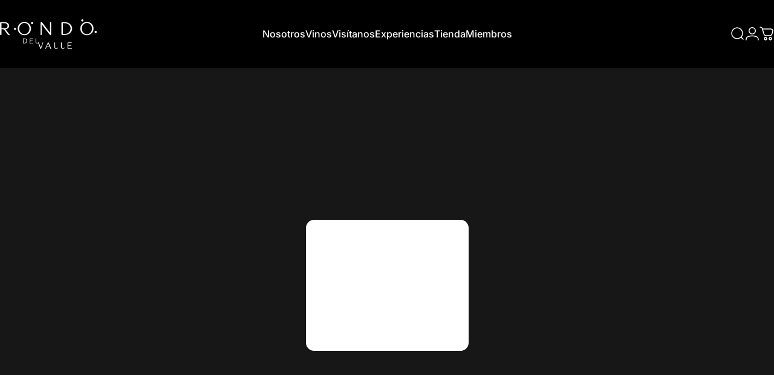

--- FILE ---
content_type: text/javascript
request_url: https://js.peek.com/config.js?key=3c79fc01-3c51-4439-af1a-e2c77d06f69f
body_size: 1094
content:
(()=>{"use strict";var e,n=function(){window.PeekJsApi&&window.PeekJsApi.linkFinder&&window.PeekJsApi.linkFinder.initializeEmbeds?(window.PeekJsApi.linkFinder.initializeEmbeds({"1JKAv":"<div class=\"ui-theme-cracked-pepper\" data-peek-embeddable=\"tiles\"><div class=\"peek-embeddable peek-embeddable-type-tiles\"><div class=\"\"><div class=\"peek-embeddable-header\">Rondo del Valle</div><div class=\"peek-embeddable-body\"><a class=\"peek-tile three-column-tiles\" href=\"https://book.peek.com/s/3c79fc01-3c51-4439-af1a-e2c77d06f69f/K4Rbr--b5888ffa-64f8-47f8-b309-399c7bc0f4d7\"><div class=\"peek-tile-image-container-wrap\"><div class=\"peek-tile-image-wrap\" style=\"background-image: url('https://www.filepicker.io/api/file/JdkxTYHxQxmnPt4gmIyM')\"></div><div class=\"peek-tile-image-description-wrap\"><div class=\"peek-tile-image-info\">Degustación de 5 Vinos y Recorrido</div><div class=\"peek-tile-image-cta\"><span class=\"peek-primary-button\">Reservar</span></div></div></div></a><a class=\"peek-tile three-column-tiles\" href=\"https://book.peek.com/s/3c79fc01-3c51-4439-af1a-e2c77d06f69f/o6kZ8--982ffff3-dbbe-4595-bb3e-6845717e2330\"><div class=\"peek-tile-image-container-wrap\"><div class=\"peek-tile-image-wrap\" style=\"background-image: url('https://www.filepicker.io/api/file/epZw6ZBmSs0OxIrqX9ef')\"></div><div class=\"peek-tile-image-description-wrap\"><div class=\"peek-tile-image-info\">Degustación en los Jardines</div><div class=\"peek-tile-image-cta\"><span class=\"peek-primary-button\">Reservar</span></div></div></div></a><a class=\"peek-tile three-column-tiles\" href=\"https://book.peek.com/s/3c79fc01-3c51-4439-af1a-e2c77d06f69f/4dxa8--7ff1a12d-a7c2-4ce3-a9c7-e7d60d5950da\"><div class=\"peek-tile-image-container-wrap\"><div class=\"peek-tile-image-wrap\" style=\"background-image: url('https://www.filepicker.io/api/file/OAznrPJdTDFHww3Sk6CI')\"></div><div class=\"peek-tile-image-description-wrap\"><div class=\"peek-tile-image-info\">Degustación y Recorrido Entre Viñedo</div><div class=\"peek-tile-image-cta\"><span class=\"peek-primary-button\">Reservar</span></div></div></div></a><a class=\"peek-tile three-column-tiles\" href=\"https://book.peek.com/s/3c79fc01-3c51-4439-af1a-e2c77d06f69f/3ybBR--455b4fb4-00a7-427d-a6e2-17ec830978a8\"><div class=\"peek-tile-image-container-wrap\"><div class=\"peek-tile-image-wrap\" style=\"background-image: url('https://www.filepicker.io/api/file/8XBomb6TpiD3nwr3shuN')\"></div><div class=\"peek-tile-image-description-wrap\"><div class=\"peek-tile-image-info\">Cata Sensorial</div><div class=\"peek-tile-image-cta\"><span class=\"peek-primary-button\">Reservar</span></div></div></div></a><a class=\"peek-tile three-column-tiles\" href=\"https://book.peek.com/s/3c79fc01-3c51-4439-af1a-e2c77d06f69f/vPzZ2--a9c98807-8ac2-43a8-9b08-2b80707108f0\"><div class=\"peek-tile-image-container-wrap\"><div class=\"peek-tile-image-wrap\" style=\"background-image: url('https://www.filepicker.io/api/file/1Yq0sccyQsaDWiyyVvDl')\"></div><div class=\"peek-tile-image-description-wrap\"><div class=\"peek-tile-image-info\">Cata VIP</div><div class=\"peek-tile-image-cta\"><span class=\"peek-primary-button\">Reservar</span></div></div></div></a><a class=\"peek-tile three-column-tiles\" href=\"https://book.peek.com/s/3c79fc01-3c51-4439-af1a-e2c77d06f69f/WjoE8--b9746ceb-ded9-491a-8b42-d77672dfb851\"><div class=\"peek-tile-image-container-wrap\"><div class=\"peek-tile-image-wrap\" style=\"background-image: url('https://www.filepicker.io/api/file/9IyIywE9Qrmyvk1dksdn')\"></div><div class=\"peek-tile-image-description-wrap\"><div class=\"peek-tile-image-info\">Taller de Maridaje</div><div class=\"peek-tile-image-cta\"><span class=\"peek-primary-button\">Reservar</span></div></div></div></a><a class=\"peek-tile three-column-tiles\" href=\"https://book.peek.com/s/3c79fc01-3c51-4439-af1a-e2c77d06f69f/EMPNy--83822e6f-74e9-49e4-919d-95aa472e9b3c\"><div class=\"peek-tile-image-container-wrap\"><div class=\"peek-tile-image-wrap\" style=\"background-image: url('https://www.filepicker.io/api/file/bgesAEGjS1GMfSlhCzTU')\"></div><div class=\"peek-tile-image-description-wrap\"><div class=\"peek-tile-image-info\">Escapada: Vino, Cerveza &amp; Lavanda</div><div class=\"peek-tile-image-cta\"><span class=\"peek-primary-button\">Reservar</span></div></div></div></a></div></div></div></div>","xVYlp":"<div class=\"ui-theme-cracked-pepper\" data-peek-embeddable=\"tiles\"><div class=\"peek-embeddable peek-embeddable-type-tiles\"><div class=\"\"><div class=\"peek-embeddable-header\">Rondo del Valle</div><div class=\"peek-embeddable-body\"><a class=\"peek-tile three-column-tiles\" href=\"https://book.peek.com/s/3c79fc01-3c51-4439-af1a-e2c77d06f69f/z7lR6--bfb54e96-1dd7-4d9c-ba7a-5da9f1468c2d\"><div class=\"peek-tile-image-container-wrap\"><div class=\"peek-tile-image-wrap\" style=\"background-image: url('https://www.filepicker.io/api/file/JdkxTYHxQxmnPt4gmIyM')\"></div><div class=\"peek-tile-image-description-wrap\"><div class=\"peek-tile-image-info\">Tasting of 5 Wines and Tour</div><div class=\"peek-tile-image-cta\"><span class=\"peek-primary-button\">Book</span></div></div></div></a><a class=\"peek-tile three-column-tiles\" href=\"https://book.peek.com/s/3c79fc01-3c51-4439-af1a-e2c77d06f69f/Dy0mp--1420d01a-9e58-4d54-97f5-5736e4b6403f\"><div class=\"peek-tile-image-container-wrap\"><div class=\"peek-tile-image-wrap\" style=\"background-image: url('https://www.filepicker.io/api/file/epZw6ZBmSs0OxIrqX9ef')\"></div><div class=\"peek-tile-image-description-wrap\"><div class=\"peek-tile-image-info\">Tasting in the Gardens</div><div class=\"peek-tile-image-cta\"><span class=\"peek-primary-button\">Book</span></div></div></div></a><a class=\"peek-tile three-column-tiles\" href=\"https://book.peek.com/s/3c79fc01-3c51-4439-af1a-e2c77d06f69f/jYXzz--a7158038-0abd-4bfc-8419-b1aa0d2451e5\"><div class=\"peek-tile-image-container-wrap\"><div class=\"peek-tile-image-wrap\" style=\"background-image: url('https://www.filepicker.io/api/file/OAznrPJdTDFHww3Sk6CI')\"></div><div class=\"peek-tile-image-description-wrap\"><div class=\"peek-tile-image-info\">Tasting and Tour Through the Vineyard</div><div class=\"peek-tile-image-cta\"><span class=\"peek-primary-button\">Book</span></div></div></div></a><a class=\"peek-tile three-column-tiles\" href=\"https://book.peek.com/s/3c79fc01-3c51-4439-af1a-e2c77d06f69f/XRWEq--c96c48e0-a2eb-42d5-b1fd-6ee835302698\"><div class=\"peek-tile-image-container-wrap\"><div class=\"peek-tile-image-wrap\" style=\"background-image: url('https://www.filepicker.io/api/file/WZNgVAcBQ6yP2UL5nOZl')\"></div><div class=\"peek-tile-image-description-wrap\"><div class=\"peek-tile-image-info\">Sensory Tasting</div><div class=\"peek-tile-image-cta\"><span class=\"peek-primary-button\">Book</span></div></div></div></a><a class=\"peek-tile three-column-tiles\" href=\"https://book.peek.com/s/3c79fc01-3c51-4439-af1a-e2c77d06f69f/REdZ4--a2f1b563-f7ad-45e1-a821-52796b4042f9\"><div class=\"peek-tile-image-container-wrap\"><div class=\"peek-tile-image-wrap\" style=\"background-image: url('https://www.filepicker.io/api/file/1Yq0sccyQsaDWiyyVvDl')\"></div><div class=\"peek-tile-image-description-wrap\"><div class=\"peek-tile-image-info\">VIP Tasting</div><div class=\"peek-tile-image-cta\"><span class=\"peek-primary-button\">Book</span></div></div></div></a><a class=\"peek-tile three-column-tiles\" href=\"https://book.peek.com/s/3c79fc01-3c51-4439-af1a-e2c77d06f69f/JkROL--58ee7388-6465-400f-a0c5-910b36d2cafa\"><div class=\"peek-tile-image-container-wrap\"><div class=\"peek-tile-image-wrap\" style=\"background-image: url('https://www.filepicker.io/api/file/9IyIywE9Qrmyvk1dksdn')\"></div><div class=\"peek-tile-image-description-wrap\"><div class=\"peek-tile-image-info\">Pairing Workshop</div><div class=\"peek-tile-image-cta\"><span class=\"peek-primary-button\">Book</span></div></div></div></a><a class=\"peek-tile three-column-tiles\" href=\"https://book.peek.com/s/3c79fc01-3c51-4439-af1a-e2c77d06f69f/kYlKK--4b643f8d-fe93-4116-8084-e87d9ed67481\"><div class=\"peek-tile-image-container-wrap\"><div class=\"peek-tile-image-wrap\" style=\"background-image: url('https://www.filepicker.io/api/file/Ynxtx97eRtajkwscXlLt')\"></div><div class=\"peek-tile-image-description-wrap\"><div class=\"peek-tile-image-info\">Wine, Beer &amp; Lavender Escape (English)</div><div class=\"peek-tile-image-cta\"><span class=\"peek-primary-button\">Book</span></div></div></div></a></div></div></div></div>"}),window.PeekJsApi.healthCheck.send("embedsComplete")):setTimeout(n,10)};e=n,"loading"!=document.readyState?e():document.addEventListener?document.addEventListener("DOMContentLoaded",e):document.attachEvent("onreadystatechange",(function(){"loading"!=document.readyState&&e()}))})();

--- FILE ---
content_type: text/javascript
request_url: https://www.rondodelvalle.com/cdn/shop/t/15/assets/age-verifier.js?v=80650442883031752201708403264
body_size: -199
content:
class AgeVerifier extends ModalElement{constructor(){super(),this.init()}get shouldLock(){return!0}get testMode(){return this.dataset.testMode==="true"}get delay(){return 1}get expiry(){return parseInt(this.dataset.expiry)||30}get cookieName(){return"concept:age-verifier"}init(){(this.testMode||!this.getCookie(this.cookieName))&&this.load(this.delay)}load(delay){Shopify&&Shopify.designMode||setTimeout(()=>this.show(),delay*1e3)}afterShow(){super.afterShow(),this.classList.add("show-image")}afterHide(){if(super.afterHide(),this.classList.remove("show-image"),this.testMode){this.removeCookie(this.cookieName);return}this.setCookie(this.cookieName,this.expiry)}getCookie(name){const match=document.cookie.match(`(^|;)\\s*${name}\\s*=\\s*([^;]+)`);return match?match[2]:null}setCookie(name,expiry){document.cookie=`${name}=true; max-age=${expiry*24*60*60}; path=/`}removeCookie(name){document.cookie=`${name}=; max-age=0`}}customElements.define("age-verifier",AgeVerifier);
//# sourceMappingURL=/cdn/shop/t/15/assets/age-verifier.js.map?v=80650442883031752201708403264
